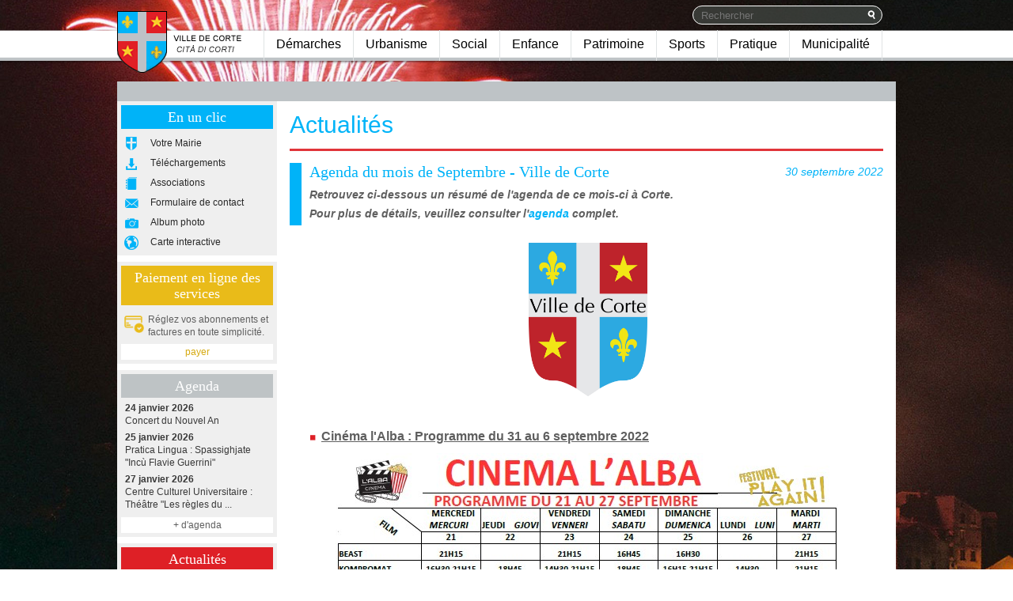

--- FILE ---
content_type: text/html; charset=ISO-8859-1
request_url: https://www.mairie-corte.fr/Agenda_du_mois_de_Septembre__Ville_de_Corte_actu_643.htm
body_size: 12407
content:
<!DOCTYPE HTML PUBLIC "-//W3C//DTD HTML 4.01 Transitional//EN" "http://www.w3.org/TR/html4/loose.dtd"><html xmlns="http://www.w3.org/1999/xhtml" xmlns:v="urn:schemas-microsoft-com:vml"><head>
<title>Mairie de Corte - Agenda du mois de Septembre - Ville de Corte</title>
<META HTTP-EQUIV="EXPIRES" CONTENT="0">
<META NAME="RESOURCE-TYPE" CONTENT="DOCUMENT">
<META NAME="DISTRIBUTION" CONTENT="GLOBAL">
<META NAME="AUTHOR" CONTENT="Mairie de Corte">
<META NAME="COPYRIGHT" CONTENT="Copyright (c) 2007-2023 by Mairie de Corte">
<META NAME="KEYWORDS" CONTENT="mairie corte,corte,mairie,ville corte,ville,municipalite,démarches,urbanisme,social,enfance,patrimoine,sports,municipalité">
<META NAME="DESCRIPTION" CONTENT="Bienvenue sur le site officiel de la Ville de Corte. Retrouvez toutes les actualités, l'agenda, les démarches et les projets de la Mairie.">
<META NAME="ROBOTS" CONTENT="INDEX, FOLLOW">
<META NAME="REVISIT-AFTER" CONTENT="1 DAYS">
<META NAME="RATING" CONTENT="GENERAL">
<META NAME="twitter:card" CONTENT="summary_large_image">
<META NAME="twitter:site" CONTENT="@VilleCorti">
<META NAME="twitter:creator" CONTENT="@VilleCorti">
<META NAME="twitter:image" CONTENT="https://www.mairie-corte.fr/catalog_repository/UserFiles/Image/Mairie_HD(2).jpg">
<META PROPERTY="og:url" CONTENT="https://www.mairie-corte.fr/Agenda_du_mois_de_Septembre__Ville_de_Corte_mactu_643.htm">
<META PROPERTY="og:title" CONTENT="Agenda du mois de Septembre - Ville de Corte">
<META PROPERTY="og:description" CONTENT="Retrouvez ci-dessous un r&eacute;sum&eacute; de l'agenda de ce mois-ci &agrave; Corte.
Pour plus de d&eacute;tails, veuillez consulter l'agenda complet.&nbsp;
&nbsp;

    P&eacute;riple de l'Arche : Le dimanche 4 septembre 2022
   ...">
<META PROPERTY="og:image" CONTENT="https://www.mairie-corte.fr/catalog_repository/UserFiles/Image/Mairie_HD(2).jpg">
<META PROPERTY="og:image:url" CONTENT="https://www.mairie-corte.fr/catalog_repository/UserFiles/Image/Mairie_HD(2).jpg">
<META PROPERTY="og:type" CONTENT="article">
<META HTTP-EQUIV="imagetoolbar" CONTENT="no">
<META NAME="GENERATOR" CONTENT="BECMS 2.5 BETA - http://www.arobase.fr/">
<LINK REL="StyleSheet" HREF="themes/mcorte/style/style.css" type="text/css">
<LINK REL="stylesheet" HREF="themes/mcorte/style/News.css" TYPE="text/css">
<link href="https://www.mairie-corte.fr/rssGlobal.php?name=News&topicid=-1" title="Toutes les actus" rel="alternate" type="application/rss+xml" /> <script type="text/javascript">
function isMobile(){
    return (/(android|bb\d+|meego).+mobile|avantgo|bada\/|blackberry|blazer|compal|elaine|fennec|hiptop|iemobile|ip(hone|od)|iris|kindle|lge\ |maemo|midp|mmp|netfront|opera\ m(ob|in)i|palm(\ os)?|phone|p(ixi|re)\/|plucker|pocket|psp|series(4|6)0|symbian|treo|up\.(browser|link)|vodafone|wap|windows\ (ce|phone)|xda|xiino|android|playbook|silk/i.test(navigator.userAgent||navigator.vendor||window.opera)||/1207|6310|6590|3gso|4thp|50[1-6]i|770s|802s|a\ wa|abac|ac(er|oo|s\-)|ai(ko|rn)|al(av|ca|co)|amoi|an(ex|ny|yw)|aptu|ar(ch|go)|as(te|us)|attw|au(di|\-m|r\ |s\ )|avan|be(ck|ll|nq)|bi(lb|rd)|bl(ac|az)|br(e|v)w|bumb|bw\-(n|u)|c55\/|capi|ccwa|cdm\-|cell|chtm|cldc|cmd\-|co(mp|nd)|craw|da(it|ll|ng)|dbte|dc\-s|devi|dica|dmob|do(c|p)o|ds(12|\-d)|el(49|ai)|em(l2|ul)|er(ic|k0)|esl8|ez([4-7]0|os|wa|ze)|fetc|fly(\-|_)|g1\ u|g560|gene|gf\-5|g\-mo|go(\.w|od)|gr(ad|un)|haie|hcit|hd\-(m|p|t)|hei\-|hi(pt|ta)|hp(\ i|ip)|hs\-c|ht(c(\-|\ |_|a|g|p|s|t)|tp)|hu(aw|tc)|i\-(20|go|ma)|i230|iac(\ |\-|\/)|ibro|idea|ig01|ikom|im1k|inno|ipaq|iris|ja(t|v)a|jbro|jemu|jigs|kddi|keji|kgt(\ |\/)|klon|kpt\ |kwc\-|kyo(c|k)|le(no|xi)|lg(\ g|\/(k|l|u)|50|54|\-[a-w])|libw|lynx|m1\-w|m3ga|m50\/|ma(te|ui|xo)|mc(01|21|ca)|m\-cr|me(rc|ri)|mi(o8|oa|ts)|mmef|mo(01|02|bi|de|do|t(\-|\ |o|v)|zz)|mt(50|p1|v\ )|mwbp|mywa|n10[0-2]|n20[2-3]|n30(0|2)|n50(0|2|5)|n7(0(0|1)|10)|ne((c|m)\-|on|tf|wf|wg|wt)|nok(6|i)|nzph|o2im|op(ti|wv)|oran|owg1|p800|pan(a|d|t)|pdxg|pg(13|\-([1-8]|c))|phil|pire|pl(ay|uc)|pn\-2|po(ck|rt|se)|prox|psio|pt\-g|qa\-a|qc(07|12|21|32|60|\-[2-7]|i\-)|qtek|r380|r600|raks|rim9|ro(ve|zo)|s55\/|sa(ge|ma|mm|ms|ny|va)|sc(01|h\-|oo|p\-)|sdk\/|se(c(\-|0|1)|47|mc|nd|ri)|sgh\-|shar|sie(\-|m)|sk\-0|sl(45|id)|sm(al|ar|b3|it|t5)|so(ft|ny)|sp(01|h\-|v\-|v\ )|sy(01|mb)|t2(18|50)|t6(00|10|18)|ta(gt|lk)|tcl\-|tdg\-|tel(i|m)|tim\-|t\-mo|to(pl|sh)|ts(70|m\-|m3|m5)|tx\-9|up(\.b|g1|si)|utst|v400|v750|veri|vi(rg|te)|vk(40|5[0-3]|\-v)|vm40|voda|vulc|vx(52|53|60|61|70|80|81|83|85|98)|w3c(\-|\ )|webc|whit|wi(g\ |nc|nw)|wmlb|wonu|x700|yas\-|your|zeto|zte\-/i.test((navigator.userAgent||navigator.vendor||window.opera).substr(0,4)));
}
//alert(isMobile());
if (isMobile()) {
	window.location.href = "http://www.mairie-corte.fr/";
}
</script>
<meta name="viewport" content="target-densitydpi=device-dpi, width=device-width, initial-scale=1.0, minimum-scale=1.0, maximum-scale=1.0, user-scalable=no"/> 
<meta name="apple-mobile-web-app-capable" content="yes"/>

<link rel="shortcut icon" type="image/x-icon" href="favicon.ico" />
<link rel="icon" type="image/x-icon" href="favicon.ico" />
<!--<meta http-equiv="X-UA-Compatible" content="IE=EmulateIE9" />-->
<meta http-equiv="Content-Type" content="text/html; charset=iso-8859-1">
<meta http-equiv="imagetoolbar" content="no">

<!-- <script type="text/javascript" src="themes/mcorte/js/jquery.min.js"></script> -->
<script type="text/javascript" src="themes/mcorte/js/jquery-1.11.2.min.js"></script>
<script type="text/javascript" src="themes/mcorte/js/interface.js"></script>
<script type="text/javascript" src="themes/mcorte/js/menupop.js"></script>
<script type="text/javascript">
	jQuery(document).ready(function(){
		initPageBefore();
		init_menupop();
	});
	jQuery(window).load(function(){
		initPageAfter();
	});
</script>

<style type="text/css" media="screen"><!--
body  { 
	padding: 0;
	margin: 0;
	background-color: #fff;
}
--></style>
<script async src="https://www.googletagmanager.com/gtag/js?id=G-09379EWTPZ"></script>
<script>
  window.dataLayer = window.dataLayer || [];
  function gtag(){dataLayer.push(arguments);}
  gtag('js', new Date());

  gtag('config', 'G-09379EWTPZ');
</script>
</head>
<body>
<div id="phototop"><img src="themes/mcorte/images/7.jpg" border="0"></div>
<div id="header"><div id="headerContent">
<table border="0" cellpadding="0" cellspacing="0"><tr>
<td width="163"><a href="index.php"><img src="themes/mcorte/images/interface01.png" width="163" height="103" alt="logo mairie Corte" border="0" /></a></td>
<td width="804" valign="top"><table border="0" cellpadding="0" cellspacing="0" width="804">
<tr><td align="right" height="38"><form method="post" action="modules.php?name=Search" id="searchheader">
                <div id="searchArea">
                <table width="238" height="18" cellpadding="0" cellspacing="0" border="0">
                <tr><td>
                    <input name="type" value="sections" type="hidden">
                    <input name="secid_no" value="24,26,25,21,13,27" type="hidden">
                    <input type="text" id="query" name="query" value="" placeholder="Rechercher"/>
                    </td><td width="30">
                    <a href="javascript:document.getElementById('searchheader').submit();"><img src="themes/mcorte/images/ico_search.png" width="20" height="18" border="0" alt="Recherhce" align="absmiddle"/></a>
                </td></tr>
                </table>
                </div>
            </form></td></tr>
<tr><td height="39"><div id="menutop"><ul class="menutop"><li><a href="Demarches_page_209_1,3.htm">D&eacute;marches</a><div class="menupop"><table border="0"><tr><td class="niv2"><a href="Elections_page_167_1,576.htm">Elections</a></td><td class="niv2"><a href="Etat_civil_page_161_1,606.htm">&Eacute;tat Civil</a></td><td class="niv2"><a href="Domaine_public_page_152_1,621.htm">Domaine public</a></td><td class="niv2"><a href="https://mairiedecorte.arobase-multimedia.com/Certificat_dadressage_page_374_1,748.htm">Certificat d&#039;adressage</a></td><td class="niv2"><a href="Marche_hebdomadaire_page_355_1,730.htm">March&eacute; hebdomadaire</a></td><td class="niv2"><a href="Marches_publics_page_357_1,735.htm">March&eacute;s publics</a></td><td class="niv2"><a href="Cimetiere_page_168_1,579.htm">Cimeti&egrave;re</a></td></tr><tr><td><ul><li><a href="Liste_electorale_page_221_1,644.htm">Liste &eacute;lectorale</a></li><li><a href="Procurations_page_222_1,645.htm">Procurations</a></li></ul></td><td><ul><li><a href="Naissance_page_217_1,640.htm">Naissance</a></li><li><a href="Deces_page_218_1,641.htm">D&eacute;c&egrave;s</a></li><li><a href="Carte_didentite_page_219_1,642.htm">Carte d&#039;identit&eacute;</a></li><li><a href="Passeport_page_220_1,643.htm">Passeport</a></li></ul></td><td><ul><li><a href="https://mairiedecorte.arobase-multimedia.com/Formulaires_de_demande_et_tarifs_doccupation_du_domaine_public_ok_page_367_1,663.htm">Tarifs et formulaires d&#039;occupation du domaine public</a></li><li><a href="Arrete_doccupation_du_domaine_public_page_307_1,684.htm">Arr&eacute;t&eacute;s d&#039;occupation du domaine public</a></li><li><a href="https://mairiedecorte.arobase-multimedia.com/Charte_des_devantures_commerciales_page_360_1,738.htm">Charte des devantures commerciales</a></li></ul></td><td><ul><li><a href="https://mairiedecorte.arobase-multimedia.com/Certificat_dadressage_page_374_1,749.htm">T&eacute;l&eacute;charger mon certificat d&#039;adressage</a></li></ul></td><td><ul><li><a href="Reglement_general_et_formulaire_de_demande_demplacement_du_marche_hebdomadaire_page_356_1,731.htm">R&egrave;glement g&eacute;n&eacute;ral et formulaire de demande d&#039;emplacement du march&eacute; hebdomadaire</a></li></ul></td><td><ul><li><a href="Marches_publics_page_357_1,736.htm">Informations et appels d&#039;offres</a></li></ul></td><td><ul><li><a href="Cimetiere_page_168_1,639.htm">R&egrave;glement et demande de concession</a></li></ul></td></tr></table></div></li></ul><ul class="menutop"><li><a href="Urbanisme_page_256_1,2.htm">Urbanisme</a><div class="menupop"><table border="0"><tr><td class="niv2"><a href="Urbanisme_page_210_1,655.htm">Documents d&#039;urbanisme</a></td><td class="niv2"><a href="OPAH_Renouvellement_Urbain_et_POPAC__Informations_et_permanences_page_331_1,707.htm">OPAH RU - POPAC</a></td><td class="niv2"><a href="Informations_page_333_1,709.htm">Etude Urbaine - PVD ORT</a></td></tr><tr><td><ul><li><a href="PLU_page_140_1,186.htm">Plan Local d&#039;Urbanisme</a></li><li><a href="Matrice_cadastrale_page_215_1,637.htm">Matrice cadastrale -DCI</a></li><li><a href="Formulaires_page_191_1,638.htm">Formulaires</a></li><li><a href="Raccordement_eau_et_assainissement_page_305_1,683.htm">Raccordement eau et assainissement</a></li><li><a href="catalog_repository/uploads/7/2B096_Padd_20231012_VD.pdf?mmg=1,697">PADD (Projet d’Am&eacute;nagement et de D&eacute;veloppement Durable)</a></li></ul></td><td><ul><li><a href="OPAH_Renouvellement_Urbain_et_POPAC__Informations_et_permanences_page_331_1,707.htm">Informations et permanences</a></li></ul></td><td><ul><li><a href="Informations_page_333_1,709.htm">Informations g&eacute;n&eacute;rales sur l&#039;&eacute;tude urbaine</a></li><li><a href="Plateforme_participative__Presentation_et_guide_dutilisation_page_335_1,710.htm">Plateforme participative : Pr&eacute;sentation et guide d&#039;utilisation</a></li><li><a href="https://jeparticipe.mairie-corte.fr/">www.jeparticipe.mairie-corte.fr</a></li></ul></td></tr></table></div></li></ul><ul class="menutop"><li><a href="Social_page_208_1,545.htm">Social</a><div class="menupop"><table border="0"><tr><td class="niv2"><a href="CCAS_page_166_1,586.htm">CCAS</a></td><td class="niv2"><a href="Logement_page_182_1,667.htm">Logement</a></td><td class="niv2"><a href="Magasin_alimentaire_page_181_1,668.htm">Magasin alimentaire</a></td><td class="niv2"><a href="Associations_caritatives_aide_a_la_personne_page_262_1,670.htm">Caritatif, aide &agrave; la personne</a></td></tr><tr><td><ul><li><a href="Social_page_131_1,587.htm">Dossiers d&#039;aides</a></li><li><a href="Passeport_Sante_Miloe__Aide_et_renseignements_page_330_1,705.htm">Passeport sant&eacute; Miloe</a></li></ul></td><td><ul><li><a href="Logement_page_182_1,667.htm">Logements sociaux</a></li></ul></td><td></td><td></td></tr></table></div></li></ul><ul class="menutop"><li><a href="Enfance_page_211_1,546.htm">Enfance</a><div class="menupop"><table border="0"><tr><td class="niv2"><a href="Education_page_185_1,589.htm">Education</a></td><td class="niv2"><a href="Periscolaire_page_251_1,610.htm">P&eacute;riscolaire</a></td><td class="niv2"><a href="Pour_bebe_page_254_1,617.htm">Pour b&eacute;b&eacute;</a></td></tr><tr><td><ul><li><a href="Etablissements_scolaires_page_155_1,590.htm">Etablissement scolaires</a></li><li><a href="Inscriptions_ecoles_cantine_page_233_1,632.htm">Inscriptions scolaires</a></li><li><a href="Universite_page_230_1,591.htm">Universit&eacute; de Corse</a></li><li><a href="Centre de Promotion Sociale_page_326_1,700.htm">CPS - Centre de Promotion Sociale</a></li></ul></td><td><ul><li><a href="ALSH_page_186_1,648.htm">ALSH</a></li><li><a href="Garderie_periscolaire_page_187_1,649.htm">Cantine, Garderie, Aide aux Devoirs, Ateliers</a></li></ul></td><td><ul><li><a href="Creche_page_188_1,660.htm">Cr&egrave;che</a></li><li><a href="RAM_page_199_1,661.htm">RAM</a></li></ul></td></tr></table></div></li></ul><ul class="menutop"><li><a href="Culture_et_patrimoine_page_212_1,548.htm">Patrimoine</a><div class="menupop"><table border="0"><tr><td class="niv2"><a href="Infrastructures_culturelles_page_171_1,549.htm">Infrastructures</a></td><td class="niv2"><a href="Histoire_de_Corte_et_de_son_Patrimoine_page_313_1,692.htm">Histoire de Corte et de son Patrimoine</a></td><td class="niv2"><a href="Patrimoine_historique_page_172_1,551.htm">Les lieux de l&#039;Histoire</a></td><td class="niv2"><a href="Patrimoine_environnemental_page_183_1,552.htm">Nature et environnement</a></td><td class="niv2"><a href="Culture_et_loisirs_page_353_1,561.htm">Culture et loisir</a></td></tr><tr><td><ul><li><a href="Musee_de_la_Corse_page_156_1,553.htm">Mus&eacute;e de la Corse</a></li><li><a href="FRAC_page_157_1,554.htm">FRAC</a></li><li><a href="Mediatheque_page_159_1,555.htm">M&eacute;diath&egrave;que</a></li><li><a href="CCU_page_158_1,556.htm">Centre Culturel Universitaire</a></li></ul></td><td><ul><li><a href="https://mairiedecorte.arobase-multimedia.com/Parcours_Patrimonial_de_Corte_page_377_1,750.htm">Parcours Patrimonial de Corte</a></li><li><a href="catalog_repository/uploads/7/Patrimoine_definitif2020.pdf?mmg=1,693">Dossier Historique</a></li><li><a href="Promenade_en_musique_page_312_1,695.htm">Promenade en musique</a></li><li><a href="News_Letter_Culture_et_Patrimoine_page_314_1,696.htm">Articles sur la Culture et le Patrimoine de Corte</a></li></ul></td><td><ul><li><a href="Monuments_classes_page_177_1,563.htm">Monuments class&eacute;s</a></li><li><a href="Ville_Napoleonienne_page_176_1,562.htm">Ville Napol&eacute;onienne</a></li><li><a href="Paoli_page_308_1,682.htm">Statue de Pasquale De Paoli</a></li><li><a href="Corte_mise_en_regards_page_309_1,685.htm">Corte mise en regards</a></li></ul></td><td><ul><li><a href="Vallee_de_la_Restonica_page_178_1,565.htm">Vall&eacute;e de la Restonica</a></li><li><a href="Vallee_du_Tavignanu_page_179_1,566.htm">Vall&eacute;e du Tavignanu</a></li><li><a href="Sentier_du_patrimoine_page_180_1,567.htm">Sentier du patrimoine</a></li><li><a href="Environnement_geologique_de_Corte_page_310_1,703.htm">Environnement g&eacute;ologique de Corte</a></li></ul></td><td><ul><li><a href="Cinema_page_160_1,568.htm">Cin&eacute;ma</a></li><li><a href="PAM_page_205_1,569.htm">Acc&egrave;s multim&eacute;dia</a></li><li><a href="Bibliotheque_page_206_1,570.htm">Biblioth&egrave;que</a></li><li><a href="Mediatheque_page_159_1,555.htm">M&eacute;diath&egrave;que du Centre-Corse</a></li></ul></td></tr></table></div></li></ul><ul class="menutop"><li><a href="Sports_page_213_1,547.htm">Sports</a><div class="menupop"><table border="0"><tr><td class="niv2"><a href="Installations_sportives_page_134_1,592.htm">Installations sportives</a></td><td class="niv2"><a href="Associations_sportives_page_192_1,595.htm">Les associations sportives</a></td></tr><tr><td><ul><li><a href="Piscine_municipale_page_173_1,612.htm">Piscine</a></li><li><a href="COSEC_page_174_1,633.htm">COSEC</a></li><li><a href="Santos_Manfredi_page_175_1,634.htm">Stade Santos Manfredi</a></li></ul></td><td><ul><li><a href="Sports_Collectifs_page_136_1,596.htm">Sports Collectifs</a></li><li><a href="Sports_individuels__page_137_1,597.htm">Sports Individuels</a></li></ul></td></tr></table></div></li></ul><ul class="menutop"><li><a href="Pratique_page_214_1,602.htm">Pratique</a><div class="menupop"><table border="0"><tr><td class="niv2"><a href="Service_de_leau_page_146_1,618.htm">Service de l&#039;eau</a></td><td class="niv2"><a href="Stationnement_page_193_1,620.htm">Stationnement</a></td><td class="niv2"><a href="Dechets_assainissement_page_163_1,614.htm">D&eacute;chets, assainissement</a></td><td class="niv2"><a href="Controle_sanitaire_des_eaux__Vallees_de_la_Restonica_et_du_Tavignanu_page_339_1,713.htm">Contr&ocirc;le sanitaire des eaux - ARS</a></td><td class="niv2"><a href="Recylerie_du_Syvadec_page_341_1,717.htm">Recyclerie du SYVADEC</a></td></tr><tr><td><ul><li><a href="Detail_facture_deau_page_169_1,624.htm">D&eacute;tail facture</a></li><li><a href="catalog_repository/uploads/1/rglement_intrieur.pdf?mmg=1,625" target="_blank">R&egrave;glement int&eacute;rieur</a></li></ul></td><td><ul><li><a href="Parking_Tufffelli_page_194_1,626.htm">Parking Tuffelli</a></li><li><a href="Horodateurs_page_195_1,627.htm">Horodateurs</a></li><li><a href="Motos_page_196_1,628.htm">Motos</a></li></ul></td><td><ul><li><a href="Guide_du_tri_selectif_page_327_1,701.htm">Guide du tri s&eacute;lectif</a></li></ul></td><td><ul><li><a href="Controle_sanitaire_des_eaux__Vallees_de_la_Restonica_et_du_Tavignanu_page_339_1,713.htm">Vall&eacute;es de la Restonica et du Tavignanu</a></li></ul></td><td><ul><li><a href="Recylerie_du_Syvadec_page_341_1,718.htm">Modalit&eacute;s d&#039;acc&egrave;s </a></li></ul></td></tr></table></div></li></ul><ul class="menutop"><li><a href="Municipalite_page_354_1,722.htm">Municipalit&eacute;</a><div class="menupop"><table border="0"><tr><td class="niv2"><a href="Municipalite_page_343_1,722.htm">Publications administratives</a></td></tr><tr><td><ul><li><a href="Ordres_du_jour_des_conseils_municipaux_page_348_1,727.htm">Ordres du jour des conseils municipaux</a></li><li><a href="Comptes_rendus_des_conseils_municipaux_page_347_1,726.htm">Comptes rendus des conseils municipaux</a></li><li><a href="Deliberations_page_350_1,725.htm">D&eacute;lib&eacute;rations</a></li></ul></td></tr></table></div></li></ul></div></td></tr>
</table></td>
<td width="17"></td>
</tr></table></div></div>

<div id="contentMain"><div id="barrenavig"><link href="themes/mcorte/style/menus/N1T1.css" rel="stylesheet" type="text/css" media="all"><ul id="navig1"><li class="titre"><div class="marge0"><a href="index.php">Navigation</a></div></li></ul></div>
<table border="0" cellpadding="0" cellspacing="0" width="984">
<tr>
<td width="202" valign="top">
<div id="coldroite">
<div class="block unclic">
<div class="marge">
<h1>En un clic</h1>
<ul id="unclic">
<li><a href="modules.php?name=Sections&sop=viewarticle&artid=132"><div class="marge"><img src="themes/mcorte/images/clic_01.png" align="top" border="0" />Votre Mairie</div></a></li>
<!--<li><a href="modules.php?name=Calendrier&op=listemanifs"><div class="marge"><img src="themes/mcorte/images/clic_02.png" align="top" border="0" />Agenda</div></a></li>-->
<li><a href="modules.php?name=Sections&sop=viewarticle&artid=261"><div class="marge"><img src="themes/mcorte/images/clic_03.png" align="top" border="0" />Téléchargements</div></a></li>
<li><a href="modules.php?name=Sections&sop=viewarticle&artid=260"><div class="marge"><img src="themes/mcorte/images/clic_04.png" align="top" border="0" />Associations</div></a></li>
<li><a href="modules.php?name=Sections&sop=viewarticle&artid=50"><div class="marge"><img src="themes/mcorte/images/clic_05.png" align="top" border="0" />Formulaire de contact</div></a></li>
<li><a href="modules.php?name=becmsGallery"><div class="marge"><img src="themes/mcorte/images/clic_06.png" align="top" border="0" />Album photo</div></a></li>
<li><a href="modules.php?name=Sections&sop=viewarticle&artid=259"><div class="marge"><img src="themes/mcorte/images/clic_08.png" align="top" border="0" />Carte interactive</div></a></li>
</ul>
</div>
</div>



<div class="block paycity">
<div class="marge">
<h1>Paiement en ligne des services</h1>
<ul id="unclic">
<li><div class="marge"><img src="themes/mcorte/images/paycity.png" align="top" border="0" style="margin-right: 5px; width: 25px" /><div style="display: inline-block; width: 155px; font-size: 12px; font-family: Arial, Verdana, Helvetica, sans-serif; font-weight: normal; line-height: 16px;">Réglez vos abonnements et factures en toute simplicité.</div></div></li>
</ul>
<div id="moreacts" style="margin-top: 5px;"><a style="color: #D6AA11;" href="modules.php?name=SimpleDataExt&op=paycity">payer</a></div>
</div>
</div><div class="block">
<div class="marge">
<h1>Agenda</h1>
<ul class="listactus"><li><a href="modules.php?name=Calendrier&op=viewmanif&eid=1088"><span class="dateactu">24 janvier 2026</span>Concert du Nouvel An </a></li><li><a href="modules.php?name=Calendrier&op=viewmanif&eid=1103"><span class="dateactu">25 janvier 2026</span>Pratica Lingua : Spassighjate "Incù Flavie Guerrini"</a></li><li><a href="modules.php?name=Calendrier&op=viewmanif&eid=1100"><span class="dateactu">27 janvier 2026</span>Centre Culturel Universitaire : Théâtre "Les règles du ...</a></li></ul><div id="moreacts"><a style="color: #5f5f5f" href="modules.php?name=Calendrier&op=listemanifs">+ d'agenda</a></div><style>
    	.block:nth-child(3) h1 {
    	background-color: #bec3c5;
    }
    </style>
</div>
</div><div class="block">
<div class="marge">
<h1>Actualités</h1>
<ul class="listactus"><li><a href="Associations__dossiers_de_demande_de_subvention_jusquau_lundi_2_mars_2026_actu_967.htm"><span class="dateactu"> 2 mars 2026</span>Associations : dossiers de demande de subvention jusqu'au lundi ...</a></li><li><a href="Inscriptions_scolaires_2026__2027_actu_968.htm"><span class="dateactu">26 janvier 2026</span>Inscriptions scolaires 2026 / 2027</a></li><li><a href="Les_menus_de_la_semaine__Creche_municipale_et_cantine_scolaire_actu_388.htm"><span class="dateactu">19 janvier 2026</span>Les menus de la semaine - Crèche municipale et cantine scolaire</a></li></ul><div id="moreacts"><a href="Actualites_topics_0.htm">+ d'actualités</a></div>
</div>
</div><div class="block">
<div class="marge">
<div class="moresites">
<a href="OGS_Restonica_page_142.htm">
<table border="0" cellpadding="0" cellspacing="0" width="100%">
	<tr>
		<td width="69"><img src="themes/mcorte/images/logo_ogs.png" border="0" /></td>
		<td align="center">Opération<br />Grand Site<br />Restonica</td>
	</tr>
</table>
</a>
</div>
<div class="caleh"></div>
<div class="moresites">
<a href="http://www.corte-tourisme.com/" target="_blank">
<table border="0" cellpadding="0" cellspacing="0" width="100%">
	<tr>
		<td width="69"><img src="themes/mcorte/images/logo_core.png" border="0" /></td>
		<td align="center">Office de<br />Tourisme<br />Centre Corse</td>
	</tr>
</table>
</a>
</div>
<div class="caleh"></div>
<div class="moresites">
<a href="Corte_en_direct_page_143.htm">
<table border="0" cellpadding="0" cellspacing="0" width="100%">
	<tr>
		<td width="69"><img src="themes/mcorte/images/logo_app.png" border="0" /></td>
		<td align="center">Corte en direct</td>
	</tr>
</table>
</a>
</div>
<div class="caleh"></div>
<div class="moresites">
<a href="http://www.centre-corse.com/" target="_blank">
<table border="0" cellpadding="0" cellspacing="0" width="100%">
	<tr>
		<td width="69"><img src="themes/mcorte/images/logo_cccc.png" border="0" /></td>
		<td align="center">Communauté de Communes du<br />Centre Corse</td>
	</tr>
</table>
</a>
</div>
</div>
</div>
</div></td>
<td width="16"></td>
<td width="750" valign="top" style="position: relative;"><div class="zpage">			<h1>Actualités</h1><hr class="septitrenews" \>
	<div class="onepageactu">
	<div class="onelistactu">
	<div class="rsscontainer">
	<div class="rsstitle"><div class="rssdate">30 septembre 2022 </div>Agenda du mois de Septembre - Ville de Corte</div>
	<div class="rssdescription"><p><strong>Retrouvez ci-dessous un r&eacute;sum&eacute; de l'agenda de ce mois-ci &agrave; Corte.</strong></p>
<p><strong>Pour plus de d&eacute;tails, veuillez consulter l'</strong><a href="http://mairiedecorte.arobase-multimedia.com/modules.php?name=Calendrier&amp;op=listemanifs"><strong>agenda</strong></a><strong> complet.</strong></p>
	</div>
	</div></div></div><p style="text-align: center;">&nbsp;<img src="catalog_repository/UserFiles/Image/Mairie_HD(2).jpg" width="150" height="194" alt="" /></p>
<p style="text-align: center;">&nbsp;</p>
<ul>
    <li><u><span style="font-size: medium;"><strong>Cin&eacute;ma l'Alba : Programme du 31 au 6 septembre 2022</strong></span></u></li>
</ul>
<p style="text-align: center;"><img src="catalog_repository/UserFiles/Image/Capture_dcran_2022-09-22_115723.jpg" width="635" height="858" alt="" /></p>
<p>&nbsp;</p>
<p>&nbsp;</p>
<ul>
    <li><u><strong><span style="font-size: medium;">Cin&eacute;ma l'Alba : Festival Play It Again du 14 au 27 septembre 2022<br type="_moz" />
    </span></strong></u></li>
</ul>
<p style="text-align: center;"><img src="catalog_repository/UserFiles/Image/festuval.jpg" width="550" height="778" alt="" /></p>
<p>&nbsp;&nbsp;</p>
<ul>
    <li><span style="font-size: medium;"><u><strong>Universit&agrave; di Corsica : Allegria - A Rientrata in Festa du 20 au 22 septembre 2022</strong></u></span></li>
</ul>
<p>&nbsp;</p>
<p style="text-align: center;"><img src="catalog_repository/UserFiles/Image/294657929_5619076224791504_930556402630423777_n.jpg" width="700" height="368" alt="" /></p>
<p style="text-align: center;">&nbsp;</p>
<p style="text-align: center;">&nbsp;</p>
<p>&nbsp;</p>
<ul>
    <li><span style="font-size: medium;"><u><strong>Journ&eacute;e Napol&eacute;onienne &agrave; Corte : Le Programme du 24 septembre 2022</strong></u></span></li>
</ul>
<p style="text-align: center;"><img src="catalog_repository/UserFiles/Image/Journe_Napolonienne_A2(1).png" width="650" height="974" alt="" /></p>
<p>&nbsp;</p>
<p><u><strong><span style="font-size: medium;">&nbsp;</span></strong></u></p>
<ul>
    <li><u><strong><span style="font-size: medium;">CPIE A Rinascita : Sortie Randonn&eacute;e R&eacute;fl'Action le samedi 24 septembre 2022</span></strong></u></li>
</ul>
<p style="text-align: center;"><img src="catalog_repository/UserFiles/Image/rwnj.jpg" width="359" height="508" alt="" /></p>
<p style="text-align: center;">&nbsp;</p>
<p style="text-align: center;"><span style="font-size: medium;"><strong>Sortie Randonn&eacute;e R&eacute;fl&rsquo;Action</strong></span></p>
<p style="text-align: center;">Vous &ecirc;tes jeunes et volontaires ?</p>
<p style="text-align: center;">Le CPIE - A Rinascita, via son Bureau Information Jeunesse, propose le 24 septembre la sortie Randonn&eacute;e R&eacute;fl&rsquo;Action gr&acirc;ce au soutien d&rsquo;Erasmus +</p>
<p style="text-align: center;">Venez d&eacute;couvrir le temps d&rsquo;une randonn&eacute;e en montagne comment allier r&eacute;flexion, esprit d'&eacute;quipe, sport et nature.</p>
<p style="text-align: center;">L'objectif consiste &agrave; d&eacute;couvrir comment la nature peut devenir un outil d&rsquo;apprentissage.</p>
<p style="text-align: center;"><em><strong>Activit&eacute; gratuite</strong></em></p>
<p style="text-align: center;"><em><strong>Inscription obligatoire</strong></em></p>
<p style="text-align: center;"><em><strong>Places limit&eacute;es</strong></em></p>
<p style="text-align: center;">Pour plus d&rsquo;info : <span style="color: rgb(0, 204, 255);">04 95 54 09 86 </span>ou <a href="mailto:ipancaldi@cpie-centrecorse.fr">ipancaldi@cpie-centrecorse.fr</a></p>
<p>&nbsp;</p>
<p>&nbsp;</p>
<ul>
    <li><span style="background-color: rgb(255, 0, 0);"><span style="font-size: medium;"><u><strong>ANNUL&Eacute;</strong></u></span></span><span style="font-size: medium;"><u><strong>&nbsp;Concert : Federal Ukrainian Orchestra &agrave; l'Eglise de l'Annonciation de Corte</strong></u></span></li>
</ul>
<p style="text-align: center;"><u><strong><span style="color: rgb(255, 0, 0);"><span style="font-size: x-large;">ANNUL&Eacute;</span></span></strong></u></p>
<p style="text-align: center;">&nbsp;</p>
<p style="text-align: center;"><img src="catalog_repository/UserFiles/Image/zaqervgr.jpg" width="400" height="566" alt="" /></p>
<p>&nbsp;</p>
<ul>
    <li><span style="font-size: medium;"><u><strong>Week-End Corso-Peul les samedi 24 et dimanche 25 septembre 2022 &agrave; Soveria</strong></u></span></li>
</ul>
<p>&nbsp;</p>
<p style="text-align: center;"><img src="catalog_repository/UserFiles/Image/Journe_Corso-Peulh_24-09-2022_Page_1.jpg" width="350" height="495" alt="" /><img src="catalog_repository/UserFiles/Image/Journe_Corso-Peulh_24-09-2022_Page_2.jpg" width="350" height="495" alt="" /></p>
<p style="text-align: center;">&nbsp;</p>
<p style="text-align: center;">&nbsp;</p>
<p style="text-align: center;"><strong><span style="font-size: medium;">Week-End Corso-Peul &agrave; Soveria</span></strong></p>
<p>&nbsp;</p>
<p style="text-align: center;">Samedi 24 et dimanche 25 septembre, la salle des f&ecirc;tes de Soveria accueillera un &eacute;v&egrave;nement culturel hors-norme o&ugrave; les instruments &agrave; cordes des musiciens corses iront &agrave; la rencontre des percussions et vi&egrave;les des griots du Burkina Faso.</p>
<p>&nbsp;</p>
<p style="text-align: center;">Au programme de samedi, d&egrave;s 10h, initiations et d&eacute;monstrations de fabrication d'instruments traditionnels d'Afrique de l'Ouest, contes et proverbes africains, d&eacute;jeuners et repas burkinab&egrave; (sur r&eacute;servation au 06 73 38 15 97), &eacute;change/d&eacute;bat corso-peul, ap&eacute;ro/concert, et &agrave; 21h,</p>
<p style="text-align: center;">soir&eacute;e musicale avec la famille Drissa Gualabo, Adama Dicko et le Collectif Fina Tawa.</p>
<p>&nbsp;</p>
<p style="text-align: center;">Dimanche, &agrave; partir de 15h30, l'association Mandeo recevra dans le cadre de la Festa di a lingua corsa les m&ecirc;mes musiciens pour une deuxi&egrave;me mi-temps sous le signe de la guitare et de la mandoline</p>
<p>&nbsp;</p>
<p style="text-align: center;">Plus d'info : <a href="http://facebook.com/Finatawa">facebook.com/Finatawa</a> et Mandeo : <a href="https://bit.ly/3S6XwOK">https://bit.ly/3S6XwOK</a></p>
<p>&nbsp;</p>
<p style="text-align: center;"><em><strong>Participation libre et entr&eacute;e gratuite</strong></em></p>
<p style="text-align: center;">&nbsp;</p>
<p style="text-align: center;">&nbsp;</p>
<ul>
    <li><span style="font-size: medium;"><u><strong>Mediateca Centru Di Corsica - Corte : &quot;Corsica Genealugia&quot;</strong></u></span></li>
</ul>
<p>&nbsp;</p>
<p style="text-align: center;"><img src="catalog_repository/UserFiles/Image/Corsica_genelugia_corti.jpeg" width="650" height="920" alt="" /></p>
<p style="text-align: center;">&nbsp;</p>
<ul>
    <li><span style="font-size: medium;"><u><strong>Centre Culturel Universitaire : Stonda &quot;Terra Nostra&quot; le 28 septembre 2022<br type="_moz" />
    </strong></u></span></li>
</ul>
<p>&nbsp;</p>
<p><u>Date :</u> Mercredi 28 septembre 2022 &agrave; 10h00</p>
<p><u>Lieu :</u> Spaziu Campus Mariani</p>
<p><u>Intervenante :</u> Patrizia Gattaceca, Professeur de langue et culture corse</p>
<p>&nbsp;</p>
<p style="text-align: center;"><img src="catalog_repository/UserFiles/Image/Capture_dcran_2022-09-01_111525.jpg" width="300" height="437" alt="" /></p>
<p>&nbsp;</p>
<p>&nbsp;</p>
<p>Terra Nostra, l&rsquo;album di Patrizia Gattaceca esciutu in u 2018, h&egrave; statu ispiratu da u garbu di e cit&agrave; mai&ograve; attrattive, misteriose, affascinante, carche &agrave; storia, lochi duv&rsquo;elle si incrocianu e culture, Maghjine forte acquiste durante viaghji in u Mediterraneu p&egrave; u pi&ugrave; si ficcanu ind&rsquo;&egrave; l&rsquo;imaginariu &egrave; po sboccanu in puesia &egrave; dopu in u cant&agrave;. H&egrave; un librettu di viaghji Terra Nostra, ma ancu un innu &agrave; a Terramatre. St&rsquo;opera spampaneghja cun cullaburazione artistiche &egrave; u so visuale esce da e Venere di u gravezianu.</p>
<p>Les grandes m&eacute;tropoles attractives, myst&eacute;rieuses, captivantes, fascinantes, charg&eacute;es d&rsquo;histoire, lieux de confluence des cultures ont inspir&eacute;</p>
<p>Terra Nostra, l&rsquo;album de Patrizia Gattaceca paru en 2018. Des images puissantes engrang&eacute;es lors de voyages particuli&egrave;rement en M&eacute;diterran&eacute;e, se nichent dans l&rsquo;imaginaire et ressurgissent dans le po&egrave;me puis dans la chanson. Terra Nostra est un carnet de voyages mais aussi un hymne &agrave; la Terre M&egrave;re. Des collaborations artistiques &eacute;maillent cet opus dont le visuel s&rsquo;inspire des V&eacute;nus gravettiennes.</p>
<p>&nbsp;</p>
<ul>
    <li><span style="font-size: medium;"><u><strong>Centre Culturel Universitaire : Stonde : &quot;Attellu di creazione teatrale in lingua corsa&quot; le 28 septembre 2022<br type="_moz" />
    </strong></u></span></li>
</ul>
<p><u>Date : </u>Mercredi 28 septembre 2022 &agrave; 14h00</p>
<p><u>Lieu :</u> Spaziu Campus Mariani</p>
<p><u>Intervenant :</u> Ghjacumu Thiers, Professeur &eacute;m&eacute;rite, Universit&eacute; de Corse</p>
<p>&nbsp;</p>
<p style="text-align: center;"><span style="font-size: large;"><strong>Attellu di creazione teatrale in lingua corsa</strong></span></p>
<p>&nbsp;</p>
<p style="text-align: center;"><img src="catalog_repository/UserFiles/Image/Brochure_CCU_2223(1).jpg" width="296" height="240" alt="" /></p>
<p style="text-align: center;">&nbsp;</p>
<p>&nbsp;</p>
<p style="text-align: center;"><span style="font-size: large;"><strong>1/ Presentazione di i Studi critici di Salvatore Viale</strong></span></p>
<p>&nbsp;</p>
<p>Presentazione di i Studi critici di Salvatore Viale... E varie rubriche atte &agrave; traduce si in scene teatrale.</p>
<p>Ste stonde venenu in sequitu &agrave; a presentazione di i Studi critici di Salvatore Viale... Bella sicura, ci puderanu particip&agrave; ancu ghjente ch&igrave; &ugrave;n eranu presente ma ch&igrave; s&rsquo;interessanu &agrave; issu prugettu creativu.</p>
<p>Ci sar&agrave; un barattu &egrave; ragiunata arrimbatu &agrave; varii testi &egrave; in particulare unepochi assaghji stratti da issu libru di Salvatore Viale. Sbuccaranu isse stonde di creazione cun pruposte di teatralizazione in forma comica o altra. Si puderanu sfrutt&agrave; in particulare parechji stalvatoghji citati &egrave; discritti da Viale ammintendu i prucessi ghjunti davanti &agrave; a Corte di Bastia.</p>
<p>&nbsp;</p>
<p>Atelier de cr&eacute;ation th&eacute;&acirc;trale en langue corse Pr&eacute;sentation des Studi critici di Salvatore Viale... Divers chapitres offrant la possibilit&eacute; d&rsquo;adaptations th&eacute;&acirc;trales.</p>
<p>Ces &ldquo;stonde&rdquo; font suite &agrave; la pr&eacute;sentation des Studi critici de Salvatore Viale. Bien entendu, pourra y participer toute personne int&eacute;ress&eacute;e par cette perspective de cr&eacute;ation. L&rsquo;&eacute;change et la discussion &agrave; propos de diff&eacute;rents textes et notamment certains passages des Studi critichi di Salvatore Viale ouvriront un temps de cr&eacute;ation, des perspectives de mise en sc&egrave;ne comique ou dramatique en g&eacute;n&eacute;ral. &Agrave; cet effet pourront &ecirc;tre exploit&eacute;s plusieurs faits et circonstances &eacute;voqu&eacute;s et d&eacute;crits par Viale &agrave; propos des affaires trait&eacute;es par le Tribunal de Bastia.</p>
<p>&nbsp;</p>
<ul>
    <li><span style="font-size: medium;"><u><strong>Centre Culturel Universitaire : Conf&eacute;rence &quot;Colonisation(s)&quot;<br type="_moz" />
    </strong></u></span></li>
</ul>
<p><u>Date :</u> Mercredi 28 et jeudi 29 septembre 2022 de 14h00 &agrave; 18h00</p>
<p><u>Lieu :</u> Spaziu Universitariu Natale Luciani</p>
<p><u>Colloque :</u> Collectif Conf&eacute;rence inaugurale de Benjamin Stora</p>
<p>&nbsp;</p>
<p style="text-align: center;"><span style="font-size: large;"><strong>Colonisation(s)</strong></span></p>
<p>&nbsp;</p>
<p style="text-align: center;"><img src="catalog_repository/UserFiles/Image/Brochure_CCU_2223.jpg" width="400" height="241" alt="" /></p>
<p>&nbsp;</p>
<p>&nbsp;</p>
<p>Le caract&egrave;re incertain du pluriel permet d&rsquo;ouvrir la r&eacute;flexion tant sur la nature profonde de la d&eacute;marche coloniale que sur les formes, diverses, qu&rsquo;elle a prises. Au moment o&ugrave; l&rsquo;on comm&eacute;more l&rsquo;accession de l&rsquo;Alg&eacute;rie &agrave; l&rsquo;ind&eacute;pendance, il para&icirc;t int&eacute;ressant de revenir &agrave; nouveaux frais sur une question qui continue &agrave; susciter nombre de discours politiques et de travaux universitaires.</p>
<p>La premi&egrave;re journ&eacute;e sera organis&eacute;e autour de la th&eacute;matique &laquo; La colonisation, fille ill&eacute;gitime des Lumi&egrave;res &raquo;.</p>
<p>Elle sera consacr&eacute;e aux travaux sur la colonisation europ&eacute;enne &agrave; l&rsquo;&eacute;poque contemporaine.</p>
<p>La th&eacute;matique de la seconde journ&eacute;e, &laquo; Les Corses dans l&rsquo;empire colonial &raquo;, sera l&rsquo;occasion d&rsquo;op&eacute;rer un focus sur une question ayant d&eacute;j&agrave; donn&eacute; lieu &agrave; un colloque, il y a une vingtaine d&rsquo;ann&eacute;es (Corse colonies).</p>
<p>&nbsp;</p>
<ul>
    <li><span style="font-size: medium;"><u><strong>&nbsp;CPIE A Rinascita : Echange International In The Middle Of The Sea</strong></u></span></li>
</ul>
<p>&nbsp;</p>
<p style="text-align: center;"><img src="catalog_repository/UserFiles/Image/ztbhnrg.jpg" width="600" height="849" alt="" /></p>
<p>&nbsp;</p>
<p style="text-align: center;"><span style="font-size: medium;"><strong>In The Middle Of The Sea</strong></span></p>
<p>&nbsp;</p>
<p style="text-align: center;">Envie d&rsquo;un &eacute;change &agrave; l&rsquo;&eacute;tranger de courte dur&eacute;e avec d&rsquo;autres jeunes ?</p>
<p style="text-align: center;">Le CPIE - A Rinascita, via son Bureau Information Jeunesse, propose le nouvel &eacute;change international In The Middle Of The Sea</p>
<p style="text-align: center;">Le CPIE recherche donc 5 participants de Corse entre 18 et 30 ans qui partiront &agrave; la d&eacute;couverte de l&rsquo;&icirc;le de Sant&rsquo;Antioco en Sardaigne, du 30 septembre au 8 octobre prochains</p>
<p style="text-align: center;">But de l&rsquo;op&eacute;ration : r&eacute;fl&eacute;chir ensemble &agrave; travers diff&eacute;rentes activit&eacute;s ludiques aux actions de protection des richesses et de l&rsquo;environnement insulaire.</p>
<p style="text-align: center;">Pour plus d&rsquo;info : <span style="color: rgb(0, 204, 255);">09 70 71 85 78 </span>ou <a href="mailto:ipancaldi@cpie-centrecorse.fr">ipancaldi@cpie-centrecorse.fr</a></p>
<p>&nbsp;</p><div style="clear:both; height: 0; line-height:0; font-size:0"></div><div class="buttonBarDiv"><ul class="buttonBarUla"><li><a href="modules.php?name=News&amp;file=print&amp;sid=643" target="_blank"><img src="themes/mcorte/images/print.gif" border="0" alt="Format imprimable"></a></li><li><a class="addthis_button" href="http://www.addthis.com/bookmark.php?v=250&amp;username=goune"><img src="themes/mcorte/images/mailto.gif" alt="Exp&eacute;dier le document par e-mail" style="border:0"/></a>
	<script type="text/javascript" src="http://s7.addthis.com/js/250/addthis_widget.js#username=goune"></script></li><li><a href="#top"><img src="themes/mcorte/images/top.gif" border="0" alt="Sommet de la page"></a></li></ul></div></div></td>
<td width="16"></td></tr>
</table>
</div>
<div id="footer">
	<div id="footerContent"><center><link href="themes/mcorte/style/menus/M2T10.css" rel="stylesheet" type="text/css" media="all"><table id="menu2" cellpadding="0" cellspacing="0" border="0"><tr><td class="cotegauche"></td><td><a href="index.php?mmg=2,609">accueil </a></td><td class="sep"></td><td><a href="modules.php?name=becmsDynMenu&sop=display&mmg=2,21">Plan du site</a></td><td class="sep"></td><td><a href="Contact_page_50_2,144.htm">Contacts</a></td><td class="sep"></td><td><a href="Mentions_legales_page_46_2,149.htm">Mentions l&eacute;gales</a></td><td class="sep"></td><td><a href="http://www.arobase.fr" target='_blank'>&copy; Arobase.fr</a></td><td class="cotedroit"></td></tr></table></center></div>
</div></body>
</html>

--- FILE ---
content_type: text/css
request_url: https://www.mairie-corte.fr/themes/mcorte/style/style.css
body_size: 3736
content:
/* @override http://www.macrabbit.com/cssedit/welcome/2.5/welcome.css */
body  { 
	color: #5f5f5f;
	background-color: #fff;
	font-size: 14px;
	font-family: Arial, Verdana, Helvetica, sans-serif;
}

a {
	color: #00b3f8;
	text-decoration: none;
	font-weight: normal;
}


/*a:visited {
	color: #76d4f8;
}*/

a:hover {
	color: #333;
}

/*
h1, h1.subtitle {
	color: #fff;
	font-size: 15px;
	line-height: 20px;
	font-weight: normal;
	font-family: blair, Arial, Verdana, Helvetica, sans-serif;
	margin: 0;
	padding: 5px 30px 5px 5px;
	border-bottom: 1px solid #f15822;
	display: table-cell;
	position: relative;
	left: -10px;
}

h1 span.subtitle {
	border: none;
	font-size: 12px;
	padding: 5px;
	display: block;
}
*/
h1 {
	color: #00b4f8;
	font-size: 30px;
	line-height: 40px;
	font-weight: normal;
	font-family: Verdana, Arial, Helvetica, sans-serif;
	margin: 0;
	padding: 0px 0 10px 0;
	clear: both;
}

h2 {
	
	font-size: 18px;
	font-family: Verdana, Arial, Helvetica, sans-serif;
	font-weight: normal;
	line-height: 24px;
	margin: 0px;
	color: #110b10;
	background-image: url("../images/fdh2.png");
	background-repeat: no-repeat;
	background-position: 0px center;
	padding: 5px;
	padding-left: 25px;
}

h3 {
	color: #de2026;
	font-size: 16px;
	font-family: Arial, Verdana, Helvetica, sans-serif;
	font-weight: normal;
	line-height: 17px;
	margin: 0px;
	padding: 5px;
	padding-left: 28px;
	background-image: url("../images/fdh3.png");
	background-repeat: no-repeat;
	background-position: 12px 10px;
}

h4 {
	color: #874d2c;
	font-size: 12px;
	font-family: Arial, Verdana, Helvetica, sans-serif;
	font-weight: normal;
	line-height: 16px;
	margin: 5px 0 2px;
	padding: 0 15px;
}

p {
	color: #5f5f5f;
	font-size: 14px;
	font-family: Arial, Verdana, Helvetica, sans-serif;
	font-weight: normal;
	line-height: 18px;
	text-align: justify;
	margin:0;
	padding: 2px 0px 4px 0;
}

p.encart {
	margin: 10px 20px 20px 20px;
	border: 1px solid #CCCDCC;
	padding: 10px;
	background-color: #EFF0EF;
}

p.centre {
	text-align: center;
}

ul, ol {
	margin-top: 10px;
	margin-bottom: 10px;
}

ul li, ol li {
	color: #5f5f5f;
	font-size: 14px;
	font-family: Arial, Verdana, Helvetica, sans-serif;
	font-weight: normal;
	/*font-style: italic;*/
	line-height: 17px;
	margin-bottom: 5px;
}


ul li {
	list-style-image: url("../images/pul.png");
}

ul.liens {
	margin-left: 0;
	padding-left: 0;
}
ul.liens li {
	margin-left: 0;
	padding-left: 30px;
	background-image: url("../images/pula.png");
	background-repeat: no-repeat;
	background-position: 0 center;
	list-style-image: none;
	list-style: none;
	list-style-type: none;
	/*list-style-image: url("../images/pula.png");*/
}




div.bloccouleur {
	padding: 6px 8px 4px 8px;
	background-color: #efefef;
	margin: 7px 0 9px 0;	
}

table.deuxcolonnes {
	border: none;
	padding: none;
	margin: none;	
}

table.deuxcolonnes td {
	width: 368px;
	vertical-align: top;	
}

table.deuxcolonnes td.sep {
	width: 14px;	
}




table.result {
	color: #4A6B1B;
	font-size: 11px;
	font-family: Verdana, Arial, Helvetica, sans-serif;
	line-height: 13px;
	background-color: #fff;
	margin-top: 10px;
	margin-bottom: 20px;
	border: solid 1px #00b4f8;
	border-collapse: collapse
}

table.result th {
	color: #fff;
	font-size: 14px;
	font-family: Arial, Verdana, Helvetica, sans-serif;
	font-weight: bold;
	line-height: 18px;
	background-color: #00b4f8;
	text-align: center;
	padding: 2px;
	border-right: 1px inset #fff;
	border-left: 1px inset #fff
}

table.result th.ligne {
	color: #5f5f5f;
	font-size: 14px;
	font-family: Arial, Verdana, Helvetica, sans-serif;
	font-weight: normal;
	line-height: 18px;
	background-color: #aae3f8;
	text-align: center;
	padding: 2px;
	border: inset 1px #fff;
	vertical-align: top;
}

table.result td, table.result td.gauche{
	color: #5f5f5f;
	font-size: 14px;
	font-family: Arial, Verdana, Helvetica, sans-serif;
	font-weight: normal;
	line-height: 18px;
	
	text-align: center;
	margin: 0;
	padding: 2px;
	border: inset 1px #00b4f8;
	vertical-align: top;
}

table.result td.gauche{
	text-align: left;
}

table.result caption {
	color: #304208;
	font-size: 11px;
	font-family: Verdana, Arial, Helvetica, sans-serif;
	font-weight: bold;
	line-height: 12px;
	text-align: center;
	padding-top: 10px;
	padding-bottom: 0px;
	margin: 0;
}

fieldset {
	border: 1px solid #f36f37;
	padding: 5px 10px 10px 10px;
	margin-top: 0px;
	margin-right: 15px;
	margin-left: 15px;
	margin-bottom: 10px;
}

fieldset legend {
	color: #fff;
	font-size: 13px;
	font-family: blair, Arial, Verdana, Helvetica, sans-serif;
	font-weight: normal;
	line-height: 17px;
	padding-left: 8px;
	padding-right: 8px;
}

div.news_content_abstract {
	margin: 10px 20px 20px 20px;
	border: 1px solid #CCCDCC;
	padding: 10px;
	background-color: #EFF0EF;
}

div.news_content_abstract p {
	font-weight: bold;
	font-size: 10px;
}

div.zpage {
	margin: 0;
	padding: 10px 0 30px 0;
}

.adminBar {
	margin-left: auto;
	margin-right: auto;
	width: 50px;
}

ul.buttonBarUla {
	text-align: right;
	list-style-type: none;
	list-style-image: none;
	display: block;
	margin: 15px 20px 10px 0;
	padding: 0;
	clear: both
}

ul.buttonBarUla li {
	display: inline;
	margin: 0 10px;
	padding: 0
}

.adminBar {
	color: #ec0000;
	font-size: 10px;
	font-family: Verdana, Arial, Helvetica, sans-serif;
	font-weight: bold;
	text-align: center;
	display: block
}

.adminBar a {
	color: #ec0000
}

address {
	color: #000;
	font-size: 12px;
	font-family: Verdana, Arial, Helvetica, sans-serif;
	font-weight: bold;
	line-height: 14px;
	text-align: center;
	margin: 0 0 3px
}

table.photo {
	padding: 0;
	margin: 0 0 10px 10px;
}

table.photo td {
	color: #333;
	font-size: 10px;
	font-family: Verdana, Arial, Helvetica, sans-serif;
	font-weight: normal;
	line-height: 14px;
	text-align: center;
	margin: 0;
	padding : 0;
}

table.photo td img{
	margin-bottom: 2px;
}

table.normal td.sep {
	height: 10px;
}

hr {
	color: #666;
	background-color: #666;
	height: 1px;
	border: none
}

form {
	padding: 0;
	margin: 0;	
}

/* tous les blocs */
div.block {
	padding: 5px;
	margin: 0 0 8px 0;
	background-color: #efefef;
}

div.block h1{
	padding: 5px;
	margin: 0;
	font-size: 18px;
	line-height: 20px;
	text-align: center;
	color: #fff;
	font-family: "Times New Roman", Times, Georgia, serif;
	background-color: #de2026;
}

div.block a:hover {
	color: #de2026;	
}

/* block calendrier*/
/*.blockEventMonth {
	border: 1px solid #4A6B1B;
	background-color: #E7F1A1;
	font-family: Verdana, Helvetica;
	font-size: 10px;
	width: 161px;
}

.blockEventMonthText {
	font-family: Verdana, Helvetica;
	font-size: 10px;
	text-align: center;
	font-weight: bold;
}

tr.blockEventTrimMonth {
	font-weight: bold;
	background-color: #899725;
	text-align: center;
	color: #ffffff;
}

td.blockEventTrimMonth th.eventTrimMonth {
	width: 15%;
	color: #ffffff;
	text-align: center;
}

td.blockEventShadedMonth {
	width: 15%;
	text-align: center;
	vertical-align: top;
	color: #aeaeae;
}

td.blockEventDayMonth {
	vertical-align: top;
}

div.blockEventDayMonthToday {
	font-weight: bold;
	text-align: center;
	background-color: #899725;
	padding: 0px;
}

div.blockEventDayMonthToday a {
	color: #fff;
}

div.blockEventDayMonth {
	text-align: center;
	font-weight: bold;
}

div.blockEventMiniBall {
	width: 7px;
	height: 5px;
	float: left;
	display: block;
}

.blockEventMonth a {
	text-decoration: none;
}

table.zpopcal {
	background-color: #E7F1A1;
	border: 1px solid #743C12;
	width: 100%;
}

table.zpopcal td h1 {
	font-family: Verdana, Arial, Helvetica, sans-serif;
	color: #fff;
	text-align: center;
	font-size: 11px;
	font-weight: bold;
	margin: 0;
	padding: 0;
	background-color: #899725;
}

table.zpopcal td,table.zpopcal td p {
	font-size: 11px;
	font-family: Verdana, Arial, Helvetica, sans-serif;
	color: #4A6B1B;
	text-align: left;
	font-weight: normal;
	margin: 0;
	padding: 0;
}

table.zpopcal td p.dateannonce {
	font-size: 10px;
	font-family: Verdana, Arial, Helvetica, sans-serif;
	color: #4A6B1B;
	text-align: center;
	font-weight: bold;
	margin: 0;
	padding: 2px;
	border-left: 1px solid #899725;
	border-right: 1px solid #899725;
	border-bottom: 1px solid #899725;
	margin-bottom: 5px;
	background-color: #f7ffb1;
}*/

span.highlite {
	background-color: #C53B3B;
	color: #fff;
}

/* block de recherche */
#zoneSearch {
	width: 130px;
	border: 1px solid #899725;
}

form#search {
	margin: 0;
	padding: 0;
}

div#blocksearch {
	margin: 0;
	padding: 8px 0 0 0;
	text-align: center;
}

/* block actus */
div.block ul.listactus, ul.listactus li {
	margin: 0;
	padding: 0;
	list-style: none;
	list-style-type: none;
	list-style-image: none;
}

div.block ul.listactus {
	padding: 5px 5px 3px 5px;
}

div.block ul.listactus li {
	margin-bottom: 5px;
}

div.block ul.listactus li {
	font-size: 12px;
	font-family: Arial, Verdana, Helvetica, sans-serif;
	line-height: 16px;
}

div.block ul.listactus li a {
	color: #393939;
	text-decoration: none;
	font-weight: normal;
}

div.block ul.listactus li a:hover {
	color: #de2026;	
}

div.block span.dateactu {
	display: block;
	font-weight: bold;
}

div.block div#moreacts, div.moresites {
	background-color: #fff;
	text-align: center;
	font-size: 12px;
	font-family: Arial, Verdana, Helvetica, sans-serif;
	line-height: 16px;
	padding: 2px;
}

div.caleh{
	height: 6px;
}

div.moresites a {
	color: #5f5f5f;
	text-decoration: none;
	display: block;
	font-weight: normal;
}

div.block div#moreacts a {
	color: #de2026;
	text-decoration: none;
	display: block;
}

/*
div#blockfixe {
	background-image: url("../images/cold_03.gif");
	background-repeat: repeat-y;
	background-position: 0 0;
	margin: 0;
	padding: 0;
}

div#blockfixe div#bas {
	background-image: url("../images/cold_05.gif");
	background-repeat: no-repeat;
	background-position: 0 bottom;
	margin: 0;
	padding: 0 0 30px;
}

div#blockfixe div#bas div#corps {
	background-image: url("../images/cold_01.gif");
	background-repeat: no-repeat;
	background-position: 0 0;
	margin: 0;
	padding: 22px 35px 0 25px;
}

div#blockfixe ul.listactus {
	list-style-type: none;
	padding: 0px 5px 0px 5px;
	margin: 0;
}

div#blockfixe ul.listactus li {
	padding: 6px 0 0 13px;
	margin: 0;
	font-size: 11px;
	font-family: Arial, Verdana, Helvetica, sans-serif;
	font-weight: normal;
	line-height: 11px;
	background-image: url("../images/m1.gif");
	background-repeat: no-repeat;
	background-position: 5px 11px;
}

div#blockfixe ul.listactus li a {
	color: #487329;
	text-decoration: none;
}

div#blockfixe div#moreacts {
	font-family: Verdana, Helvetica;
	font-size: 10px;
	text-align: center;
	font-weight: normal;
	margin-top : 10px;
}

div#blockfixe h1{
	padding: 3px 0 15px 0;
	margin: 0;
	font-size: 11px;
	line-height: 16px;
	text-align: center;
	color: #3D5817;
	font-family: Arial,Verdana, Helvetica, sans-serif;
	text-transform: uppercase;
	border: 0;
}*/

input.saisieblock {
	color: #656565;
	font-size: 11px;
	font-family: Verdana, Arial, Helvetica, sans-serif;
	line-height: 12px;
	background-color: #fff;
	margin: 2px 10px 2px 5px;
	padding: 1px;
	width: 85px;
	height: 18px;
	border: solid 1px #2D7A5B;
}

/* a ctus en page d'accueil*/
fieldset#lesactus, fieldset#lesactus2 {
  border: none;
  margin: 0;
  padding: 0;
  font-family: Verdana, Helvetica;
  /*margin-left: 28px;
  margin-right: 28px;*/
}

fieldset#lesactus legend, fieldset#lesactus2 legend{
  display: none;
}

/* actus et flux d'infos*/
.fluxrsspage {
  /*background-color: #fea;*/
  /*padding: 3px;*/
}

div.rsstitle a{
  text-decoration: none;
   color: #00b3f8;
   font-weight: normal;
}

div.rsstitle a:hover{
  text-decoration: none;
  /*color: #fff;*/
}

div.rsstitle {
	font-size: 20px;
	line-height: 22px;
	font-weight: normal;
	font-family: "Times New Roman", Times, Georgia, serif;
	padding: 0 0 5px 0;
	color: #00b3f8;
}
div.rsslist div.rsstitle {
  border-bottom: none;
}
div.rssdate {
  text-align: right;
  display: inline;
  float: right;
  font-weight: normal;
  font-style: italic;
  font-family: Arial,Verdana, Helvetica, sans-serif;
  font-size: 14px;
  color: #5f5f5f;
  
}
span.rssdate {
  font-weight: normal;
  font-style: italic;
}

span.lettrine {
  font-weight: bold;
  color: #BFA415;
  font-style: italic;
}

div.rsscontainer {
  padding: 0;
}

div.rsslist {
  padding: 1px 5px 2px 5px;
}
div.rssdescription, div.rssdescription p {
 /* font-size: 10px;
  padding: 0;
  margin: 0;
  line-height: 12px;*/  
}

div.rssdescription {
  padding: 2px 2px 2px 0;  
}

fieldset#lesactus2 div.rssdescription, fieldset#lesactus2 div.rssdescription p {
  font-weight: bold;
  color: #766a2d;
}

#video_height {
  min-height: 25px;
  height: auto !important;
  height: 27px;
}

div.onelistactu {
  font-family: Verdana, Helvetica;
}

div.onelistactu div.rssdate {

}

div.onelistactu div.rssdescription {
  min-height: 10px;
  height: auto;
  color: #5f5f5f;
    font-family: Arial,Verdana,Helvetica,sans-serif;
    font-size: 14px;
}

img.vignettechapo {
  border: 1px solid #666;
  float: left;
  margin : 0 10px 0 10px;
}


/* pied de page */
div#footer{
	width:100%;
	height:26px;
	overflow:hidden;
	background-color: #2f2f2f;
	margin-top: 10px;
}


div#footerContent{
	margin:0 auto;
	width:984px;
}

/* photo en tï¿½te */
div#phototop {
	position: fixed;
	top: 0;
	left: 0;
	right: 0;
	bottom: 0;
	z-index: -2;
	overflow: hidden;
	min-width: 1002px;
}

div#phototop img {
	position: fixed;
	left: 0px;
	width: 100%;
	z-index: 0;
	min-width: 1002px;
	display: none;
}

div#photopage {
	overflow: hidden;
	height: 234px;
	border-bottom: 3px solid #e1353a;
	margin-bottom: 15px;
	width: 750px;
}

div#photopage img {
	/*display: none;*/
}

div#menupage {
	background-image: url("../images/fdmenupage.png");
	margin-bottom: 15px;
}

div#menupage ul, div#menupage ul li {
	padding: 0;
	margin: 0;
	list-style: none;
	list-style-type: none;
	list-style-image: none;
}

div#menupage ul {
	padding: 10px 10px;	
}

div#menupage ul li {
	margin-bottom : 3px;
	padding-left: 20px;
	padding-right: 5px;
	background-image: url("../images/pmenupage.png");
	background-position: 5px center;
	background-repeat: no-repeat;
	font-family: Arial, Verdana, Helvetica, sans-serif;
 	font-size: 12px;
	font-weight: normal;
	line-height: 18px;
}

div#menupage ul li:hover {
	background-color: #efefef;	
}

div#menupage ul li, div#menupage ul li a {
	color: #171717;
	text-decoration: none;
	display: block;
	font-weight: normal;
}

div#menupage ul li a:hover {
	color: #00b4f8;
}

/* menus en-tï¿½te*/
div#menuhead1, div#menuhead2 {
	margin: 0;
	padding: 0;
	width: 600px;
	height: 38px;
	background-color : #f15a22;
}
div#menuhead1 div.marge {
	padding: 0;
}

div#header {
	height: 103px;
	background-image: url("../images/fdtop.png");
	background-repeat: repeat-x;
	background-position: 0 0;
}

div#headerContent{
	margin:0 auto;
	width:984px;
}

/* formulaire recherche */

form#searchheader{
	margin:0;
	padding:0;
}

form#searchheader div#searchArea{
	background-color: rgba(69,74,70,0.7);
	padding:0;
	margin:0;
	/*width:200px;*/
	height:22px;
	border:#fff 1px solid;
	-moz-border-radius: 12px;
    -webkit-border-radius: 12px;
    border-radius: 12px;
    width: 238px;
}

form#searchheader div#searchArea input#query{
	color:#fff;
	padding:0;
	margin:0 5px 0 10px;
	width:200px;
	height:22px;
	background:none;
	border:none;
	-moz-border-radius: 0;
    -webkit-border-radius: 0;
    border-radius: 0;
}

form#searchheader div#searchArea a{
	display:inline-block;
	padding:0;
	height:18px;
}


/* zone de contenu */
div#contentMain {
	width: 984px;
	background-color: #fff;
	margin: 0 auto;
}

div#barrenavig {
	height: 25px;
	background-color: #bec3c6;
}

/* bloc en un clic */
div.unclic h1 {
	background-color: #00b3f8;	
}

ul#unclic {
	margin: 5px 0 0 0;
	padding:0;
	list-style: none;
	list-style-image: none;	
}

ul#unclic li {
	margin: 0;
	padding:0;
	list-style: none;
	list-style-image: none;	
}

ul#unclic li a {
	font-size: 12px;
	font-family: Arial, Verdana, Helvetica, sans-serif;
	font-weight: normal;
	line-height: 16px;
	color: #272727;
	text-decoration: none;
}

ul#unclic li a:hover {
	color: #00b4f8;
}

ul#unclic li img {
	margin: 0 15px 0 4px;
}

ul#unclic li div.marge {
	padding: 5px 0 2px 0 ;
}

/* bloc paycity */
div.paycity h1 {
	background-color: #E9BB19;
;	
}

/* menu dï¿½roulant */
div#menutop {
	float: right;
	border-right: 1px solid #e0e3e4;
}

ul.menutop {
	border-left: 1px solid #e0e3e4;
}

ul.menutop, ul.menutop li {
	float: left;
	margin: 0;
	padding: 0;
	list-style: none;
	list-style-type: none;
	list-style-image: none;
	height: 39px;
}

ul.menutop li:hover {
	background-image: url("../images/fdmho.png");
	background-position: 0 0;
	background-repeat: repeat-x;
}

 ul.menutop>li>a {
 	height: 37px;
 	display: table-cell;
 	padding: 0 15px;
 	vertical-align: middle;
 	font-family: Arial, Verdana, Helvetica, sans-serif;
 	font-size: 16px;
	font-weight: normal;
	line-height: 20px;
	color: #000;
	text-decoration: none;
}
ul.menutop>li>a:hover {
	color: #00b4f8;
}
ul.menutop div.menupop {
	display: none;
	position: absolute;
	z-index: 1000;
}

ul.menutop div.menupop table {
	width: 100%;
	border-collapse: collapse;
	
}

ul.menutop div.menupop table td {
	border: 1px solid #bec3c6;
	background-color: #efefef;
	font-family: Arial, Verdana, Helvetica, sans-serif;
 	font-size: 12px;
	font-weight: normal;
	line-height: 18px;
	padding-left: 10px;
	vertical-align: top;
}

ul.menutop div.menupop table td.niv2 {
	color: #fff;
	background-color: #bec3c6;
	font-size: 14px;
	vertical-align: middle;
	border-top: 1px solid #999;
	padding-top: 4px;
	padding-bottom: 4px;
}

ul.menutop div.menupop table td.niv2 a {
	color: #fff;
	text-decoration: none;
}

ul.menutop div.menupop ul, ul.menutop div.menupop ul li {
	height: auto;
	float: none;
	padding: 0;
	margin: 0;
	list-style: none;
	list-style-type: none;
	list-style-image: none;
	color: #282828;
	font-family: Arial, Verdana, Helvetica, sans-serif;
 	font-size: 12px;
	font-weight: normal;
	line-height: 18px;
}

ul.menutop div.menupop ul li {
	margin-bottom: 3px;	
}

ul.menutop div.menupop ul li a {
	color: #282828;
	text-decoration: none;
	font-weight: normal;
}

ul.menutop div.menupop ul li a:hover {
	color: #00b4f8;
}

ul.menutop div.menupop ul {
	margin-top: 5px;
	margin-bottom: 2px;	
}

.alerte{
	color: red;
	font-weight: bold;
	font-style:  italic;
}


--- FILE ---
content_type: text/css
request_url: https://www.mairie-corte.fr/themes/mcorte/style/News.css
body_size: 1188
content:
div#zsearch {
	background-color: #efefef;
	border-bottom: 3px solid #e1353a;
	padding: 5px 5px 10px 5px;
}

div#zsearch div.title{
	font-size: 20px;
	color: #5f5f5f;
	font-family: "Times New Roman", Times, Georgia, serif;
	font-weight: normal;
	line-height: 24px;
	padding-bottom: 10px;
}

div#zsearch input#kwz  {
	border: 1px solid #bec3c6;
	border-radius: 16px;
	background-color: #fff;
	padding: 2px 10px;
	font-family: Arial,Verdana,Helvetica,sans-serif;
    font-size: 14px;
    line-height: 16px;
    color: #bec3c6;
    width: 300px;
}

div#zsearch a#btnok {
	display: block;
	border: 1px solid #bec3c6;
	border-radius: 4px;
	background-color: #fff;
	color: #bec3c6;
	padding: 2px 5px;
	text-decoration: none;
	font-weight: normal;
	font-family: Arial,Verdana,Helvetica,sans-serif;
    font-size: 14px;
    line-height: 16px;
}

div#zsearch a#btnok:hover {
	background-color: #bec3c6;
	color: #fff;
}

fieldset {
	border: 1px solid #CCCDCC;
	padding: 5px 10px;
	margin-left: 28px;
	margin-right: 28px;
}

fieldset legend {
	color: #0E4C78;
	font: bold 12px Verdana, Arial, Helvetica, Geneva, sans-serif;
}

fieldset legend img {
	height: 16px;
	vertical-align: bottom;
	margin-right: 5px;
	margin-left: 2px;
}

hr.news {
	border: none;
	height: 1px;
	background-color-old: #CCCDCC;
	background-color: #CCCDCC;
	color-old: #CCCDCC;
	color: #CCCDCC;
}

hr.sepRec {
	border: none;
	height: 1px;
	background-color: #CCCDCC;
	color: #CCCDCC;	
}

#zquery {
	width: 200px;
	border: 1px solid #2D7A5B;
}

fieldset p {
	margin: 0;
	padding: 0 0 3px 0;
}
p.redactor {
	font-weight: bold;
	text-align: right;
	padding: 0px 0 5px 0;
}

p.actions {
	text-align: right;
	margin: 0;
	padding:0;
	font-weight: bold;
}

p.note {
	margin: 0;
	padding:0;
	font-style: italic;
}

p.note span.title {
	font-style: normal;
	font-weight: bold;
	color: #743C12;
}

p.navbar {
	font-weight: bold;
	font-size: 11px;
	text-align: center;
}
p.warning {
	font-size: 10px;
	font-style: italic;
	text-align: center;
}

fieldset form {
	margin: 0;
	padding: 0;
}

p.newscommentheader {
	font-weight: bold;
}

div.newscomment {
	font-style: italic;
}

div.nested {
	margin-left: 30px;
}

p.actionscomment {
	text-align: right;
	margin: 0 0 20px;
	padding:0;
	font-weight: bold;
}

p.information {
	text-align: center;
	font-weight: bold;
}

.saisieUser {
	width: 400px;
}

table.saisiecomment th {
	font-size: 11px;
	font-weight: bold;
	text-align: left;
	vertical-align: top;
}

table.saisiecomment td {
	font-size: 11px;
	text-align: left;
	padding-left: 20px;
	padding-top: 3px;
	padding-bottom: 3px;
}
table.pollvalues td label {
	font-weight: bold;
}

ul.listcatnews {
	padding-bottom: 8px;
}

ul.listcatnews {
	padding-bottom: 8px;
}

div.pages {
	color: #e1353a;
	font-size: 10px;
	font-family: Verdana, Arial, Helvetica, sans-serif;
	line-height: 12px;
	text-align: center;
	display: block;
	margin: 0px;
	padding: 0
}

div.pages div.pagevide {
	color: #fff;
	font-weight: bold;
	background-color: #e1353a;
	display: inline;
	margin: 2px;
	padding: 0 2px;
	border: solid 1px #e1353a
}

div.pages div.page {
	color: #fff;
	font-weight: bold;
	background-color: #e1353a;
	display: inline;
	margin: 2px;
	padding: 0;
	border: solid 1px #e1353a
}

div.pages div.page span.marge {
	padding-right: 2px;
	padding-left: 2px
}

div.pages div.page a {
	color: #e1353a;
	text-decoration: none;
	background-color: #fff;
	list-style-type: none;
	margin: 0;
	padding-right: 2px;
	padding-left: 2px
}

div.pages div.page a:hover {
	text-decoration: underline
}

div.separateur {
	text-align: center;
	padding-top: 5px;
	padding-bottom: 5px;
}

hr.pages {
	border: none;
	height: 1px;
	background-color-old: #dc894a;
	background-color: #dc894a;
	color-old: #dc894a;
	color: #dc894a;
	clear: both;
	display: none;
}

div.actumois {
	font-size: 20px;
	font-family: Arial, Verdana, Helvetica, sans-serif;
	line-height: 22px;
	margin-bottom: 5px;
	color: #454545;
	background-image: url("../images/fdtitrelisteactus.png");
	background-repeat: repeat-x;
	background-position: 0 10px;
}

div.actumois span.texte {
	display: inline-block;
	background-color: #fff;
	padding-right: 5px;	
}

div.onelistactu div.actions {
	text-align: right;
	color: #00b3f8;
	font-style: italic;
	font-family: Arial,Verdana,Helvetica,sans-serif;
    font-size: 14px;
    display: inline;
}

div.onelistactu div.actions a {
	color: #00b3f8;
	font-weight: normal;
	text-decoration: none;
}

div.onelistactu div.actions a:hover {
	text-decoration: underline;
}

hr.septitrenews {
	width: 100%;
	height: 3px;
	color: #e1353a;
	background-color: #e1353a;
	margin: 0 0 15px 0;
	padding: 0;
	line-height: 0;	
}

div.onepageactu {
	padding: 0 0 0 10px;
	border-left: 15px solid #00b3f8;
	margin-bottom: 20px;
}

div.onepageactu div.rssdescription * {
	font-weight: bold;
	font-style: italic;
}

div.onepageactu div.rssdate {
	color: #00b3f8;
}
